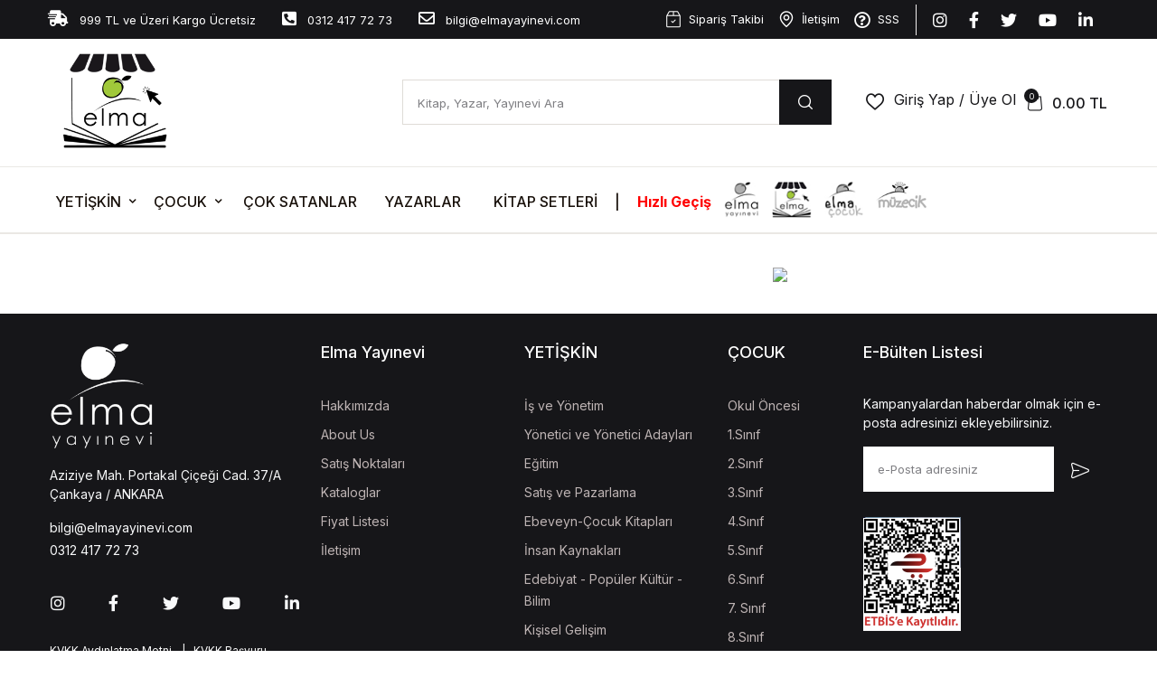

--- FILE ---
content_type: text/html; charset=UTF-8
request_url: https://shop.elmayayinevi.com/%EF%BF%BD%EF%BF%BDdil%20T%EF%BF%BD%EF%BF%BDrkmeno%EF%BF%BD%EF%BF%BDlu-fID1.html
body_size: 12574
content:
<!DOCTYPE html>
<html lang="tr-TR">
<head>
    <meta charset="utf-8">
    <meta name="viewport" content="width=device-width, initial-scale=1, shrink-to-fit=no">
	<title>İnternet Kitabevi  - Elma Yayınevi</title>
  <meta http-equiv="Content-Type" content="text/html; charset=utf-8" />
<meta name="keywords" content="FilitreDetay," />
<meta name="description" content="FilitreDetay | Elma Yayınevi, 1998 yılından bu yana daha eğitimli, daha çok okuyan ve üreten bir ülke için çalışıyoruz. İş-yönetim, bireysel gelişim ve  çocuk kitapları yayımlıyoruz." />
<meta http-equiv="x-dns-prefetch-control" content="on">
  <link rel="dns-prefetch" href="https://ajax.googleapis.com" /><meta name="robots" content="index, follow"/>
<meta name="Language" content="Turkish" />
<meta http-equiv="Content-Language" content="tr" />
<link rel="canonical" href="https://shop.elmayayinevi.com/%EF%BF%BD%EF%BF%BDdil%20T%EF%BF%BD%EF%BF%BDrkmeno%EF%BF%BD%EF%BF%BDlu-fID1.html"/>
<base href="https://shop.elmayayinevi.com/" />
<title>FilitreDetay</title>
<link rel="shortcut icon" type="image/png" href="images/shop.png"/>
<link rel="stylesheet" href="assets/css/all-css.php" />
<link rel="stylesheet" href="https://cdnjs.cloudflare.com/ajax/libs/limonte-sweetalert2/11.4.4/sweetalert2.min.css" integrity="sha512-y4S4cBeErz9ykN3iwUC4kmP/Ca+zd8n8FDzlVbq5Nr73gn1VBXZhpriQ7avR+8fQLpyq4izWm0b8s6q4Vedb9w==" crossorigin="anonymous" referrerpolicy="no-referrer" />
<link rel="stylesheet" href="https://cdnjs.cloudflare.com/ajax/libs/jquery-bar-rating/1.2.2/themes/css-stars.min.css" integrity="sha512-Epht+5WVzDSqn0LwlaQm6dpiVhajT713iLdBEr3NLbKYsiVB2RiN9kLlrR0orcvaKSbRoZ/qYYsmN1vk/pKSBg==" crossorigin="anonymous" referrerpolicy="no-referrer" />
<link rel="stylesheet" href="templates/elmayayinevi/style.css" />
<link rel="manifest" href="manifest.json"><script type="text/javascript" src="//ajax.googleapis.com/ajax/libs/jquery/2.2.4/jquery.min.js"></script>
<!-- Meta Pixel Code -->
<script>
!function(f,b,e,v,n,t,s)
{if(f.fbq)return;n=f.fbq=function(){n.callMethod?
n.callMethod.apply(n,arguments):n.queue.push(arguments)};
if(!f._fbq)f._fbq=n;n.push=n;n.loaded=!0;n.version='2.0';
n.queue=[];t=b.createElement(e);t.async=!0;
t.src=v;s=b.getElementsByTagName(e)[0];
s.parentNode.insertBefore(t,s)}(window, document,'script',
'https://connect.facebook.net/en_US/fbevents.js');
fbq('init', '232960636545098');
fbq('track', 'PageView');
</script>
<noscript><img height="1" width="1" style="display:none"
src="https://www.facebook.com/tr?id=232960636545098&ev=PageView&noscript=1"
/></noscript>
<!-- End Meta Pixel Code -->


<!-- Event snippet for Sepete ekleme conversion page -->
<script>
  gtag('event', 'conversion', {'send_to': 'AW-11312835725/lQcdCNHMjtgYEI3ZsJIq'});
</script>
<!-- Google tag (gtag.js) -->
<script async src="https://www.googletagmanager.com/gtag/js?id=G-TE3NECZHKZ">
</script>
<script>
  window.dataLayer = window.dataLayer || [];
  function gtag(){dataLayer.push(arguments);}
  gtag('js', new Date());

  gtag('config', 'G-TE3NECZHKZ');
</script>


<!-- Google tag (gtag.js) -->
<script async src="https://www.googletagmanager.com/gtag/js?id=G-C28669GXJN"></script>
<script>
  window.dataLayer = window.dataLayer || [];
  function gtag(){dataLayer.push(arguments);}
  gtag('js', new Date());

  gtag('config', 'G-C28669GXJN');
</script>

<script>
!function (w, d, t) {
  w.TiktokAnalyticsObject=t;var ttq=w[t]=w[t]||[];ttq.methods=["page","track","identify","instances","debug","on","off","once","ready","alias","group","enableCookie","disableCookie"],ttq.setAndDefer=function(t,e){t[e]=function(){t.push([e].concat(Array.prototype.slice.call(arguments,0)))}};for(var i=0;i<ttq.methods.length;i++)ttq.setAndDefer(ttq,ttq.methods[i]);ttq.instance=function(t){for(var e=ttq._i[t]||[],n=0;n<ttq.methods.length;n++)ttq.setAndDefer(e,ttq.methods[n]);return e},ttq.load=function(e,n){var i="https://analytics.tiktok.com/i18n/pixel/events.js";ttq._i=ttq._i||{},ttq._i[e]=[],ttq._i[e]._u=i,ttq._t=ttq._t||{},ttq._t[e]=+new Date,ttq._o=ttq._o||{},ttq._o[e]=n||{};var o=document.createElement("script");o.type="text/javascript",o.async=!0,o.src=i+"?sdkid="+e+"&lib="+t;var a=document.getElementsByTagName("script")[0];a.parentNode.insertBefore(o,a)};

  ttq.load('CN5N5A3C77U706OO2AAG');
  ttq.page();
}(window, document, 'ttq');
</script>

<script type="text/javascript">
    (function(c,l,a,r,i,t,y){
        c[a]=c[a]||function(){(c[a].q=c[a].q||[]).push(arguments)};
        t=l.createElement(r);t.async=1;t.src="https://www.clarity.ms/tag/"+i;
        y=l.getElementsByTagName(r)[0];y.parentNode.insertBefore(t,y);
    })(window, document, "clarity", "script", "n9oy0scle1");
</script>

<link rel="stylesheet" href="assets/css/sepet-hizli.min.css" /><script>var currentact = 'filitreDetay';</script>
    <script type="text/javascript" src="//ajax.googleapis.com/ajax/libs/jquery/3.6.0/jquery.min.js"></script>
    <script src="templates/elmayayinevi/assets/vendor/jquery-migrate/dist/jquery-migrate.min.js"></script>
    <script src="templates/elmayayinevi/assets/vendor/popper.js/dist/umd/popper.min.js"></script>
    <script src="templates/elmayayinevi/assets/vendor/bootstrap/bootstrap.min.js"></script>
    <!--<script type="text/javascript" src="js/all-js.php" type="text/javascript"></script>-->

    <link href="https://fonts.googleapis.com/css2?family=Inter:wght@400;500;700&amp;display=swap" rel="stylesheet">

	<link rel="stylesheet" href="templates/elmayayinevi/assets/vendor/font-awesome/css/fontawesome-all.min.css">
    <link rel="stylesheet" href="templates/elmayayinevi/assets/vendor/flaticon/font/flaticon.css">
    <link rel="stylesheet" href="templates/elmayayinevi/assets/vendor/animate.css/animate.css">
    <link rel="stylesheet"
          href="templates/elmayayinevi/assets/vendor/bootstrap-select/dist/css/bootstrap-select.min.css">
    <link rel="stylesheet" href="templates/elmayayinevi/assets/vendor/slick-carousel/slick/slick.css"/>
    <link rel="stylesheet"
          href="templates/elmayayinevi/assets/vendor/malihu-custom-scrollbar-plugin/jquery.mCustomScrollbar.css">
    <link rel="stylesheet" href="templates/elmayayinevi/assets/css/theme.css?v=11">
		<link href="templates/elmayayinevi/favicon.ico" rel="icon" type="image/x-icon"/>
 
<style>		
		.box-page-content .FilitreKategoriListe .FilitreKategori {width:30%;}
		.p10 {padding-top:26px;}
		.kirmizi {font-weight: bold;color:#ff0000}
		.border-bottom .pr-1, .px-1 {padding-right: 0.9rem !important;}
		.link-hover {
    /* filter: url(filters.svg#grayscale); Firefox 3.5+ */
      filter: gray; /* IE5+ */
      -webkit-filter: grayscale(1); /* Webkit Nightlies & Chrome Canary */
      -webkit-transition: all .8s ease-in-out;  
    }

    .link-hover:hover {
    filter: none;
      -webkit-filter: grayscale(0);
      -webkit-transform: scale(1.01);
    }
	
</style>
  <style>
	 @media (max-width: 1366px){
		 
		 .woocommerce-loop-product__thumbnail img {height: 263px;}
		 .dropdown-toggle .mr-4, .mx-4 {margin-right:0.6rem !important;}
		 
	 }
 </style>
  <style>
	 .page-header .container {
		 display:none;
	 }
 </style>
 </head>
<body class=" body-filitredetay">
<aside id="sidebarContent" class="u-sidebar u-sidebar__lg u-unfold--css-animation u-unfold--hidden"
       style="animation-duration: 500ms;" aria-labelledby="sidebarNavToggler">
    <div class="u-sidebar__scroller">
        <div class="u-sidebar__container">
            <div class="u-header-sidebar__footer-offset">

                <div class="d-flex align-items-center position-absolute top-0 right-0 z-index-2 mt-5 mr-md-6 mr-4">
                    <button type="button" class="close ml-auto" aria-controls="sidebarContent" aria-haspopup="true"
                            aria-expanded="false" data-unfold-event="click" data-unfold-hide-on-scroll="false"
                            data-unfold-target="#sidebarContent" data-unfold-type="css-animation"
                            data-unfold-animation-in="fadeInRight" data-unfold-animation-out="fadeOutRight"
                            data-unfold-duration="500">
                        <span aria-hidden="true">Kapat <i class="fa fa-times ml-2"></i></span>
                    </button>
                </div>


                <div class="js-scrollbar u-sidebar__body">
                    <div class="u-sidebar__content u-header-sidebar__content">


                                                <div id="login" data-target-group="idForm">

                              <header class="border-bottom px-4 px-md-6 py-4">
                                  <h2 class="font-size-3 mb-0 d-flex align-items-center">
                                      <i class="flaticon-user mr-3 font-size-5"></i>Giriş Yap</h2>
                              </header>

                              <div class="p-4 p-md-6">

                                  <div class="form-group mb-4">
                                      <div class="js-form-message js-focus-state">
                                          <label id="signinEmailLabel" class="form-label" for="signinEmail">e-Posta Adresi</label>
                                          <input type="email" class="form-control rounded-0 height-4 px-4"
                                                 name="username" id="signinEmail" placeholder="" aria-label=""
                                                 aria-describedby="signinEmailLabel" required>
                                      </div>
                                  </div>


                                  <div class="form-group mb-4">
                                      <div class="js-form-message js-focus-state">
                                          <label id="signinPasswordLabel" class="form-label"
                                                 for="signinPassword">Şifre</label>
                                          <input type="password" class="form-control rounded-0 height-4 px-4"
                                                 name="password" id="signinPassword" placeholder="" aria-label=""
                                                 aria-describedby="signinPasswordLabel" required>
                                      </div>
                                  </div>

                                  <div class="d-flex justify-content-between mb-5 align-items-center">

                                      <div class="js-form-message">
                                          <div class="custom-control custom-checkbox d-flex align-items-center text-muted">
                                              <input type="checkbox" class="custom-control-input" id="termsCheckbox"
                                                     name="termsCheckbox" required>
                                              <label class="custom-control-label" for="termsCheckbox">
                                                    <span class="font-size-2 text-secondary-gray-700">
                                                     Beni Hatırla
                                                   </span>
                                              </label>
                                          </div>
                                      </div>

                                      <a class="js-animation-link text-dark font-size-2 t-d-u link-muted font-weight-medium"
                                         href="javascript:;" data-target="#forgotPassword" data-link-group="idForm"
                                         data-animation-in="fadeIn">Şifremi Unuttum</a>
                                  </div>
                                  <div class="mb-4d75">
                                      <button type="submit" class="btn btn-block py-3 rounded-0 btn-dark"
                                              onclick="quickLogin($('#signinEmail').val(), $('#signinPassword').val());return false;">
                                          Giriş Yap
                                      </button>
                                  </div>
                                  <div class="mb-2">
                                      <a href="ac/register"
                                         class="btn btn-block py-3 rounded-0 btn-outline-dark font-weight-medium"
                                        data-animation-in="fadeIn">Hemen
                                          Üye ol</a>
                                  </div>
                              </div>
                          </div>
                          <div id="signup" style="display: none; opacity: 0;" data-target-group="idForm">
                              <header class="border-bottom px-4 px-md-6 py-4">
                                  <h2 class="font-size-3 mb-0 d-flex align-items-center">
                                      <i class="flaticon-resume mr-3 font-size-5"></i>
                                      Hemen Kaydol
                                  </h2>
                              </header>
                              <div class="p-4 p-md-6">

                                  <div class="form-group mb-4">
                                      <div class="js-form-message js-focus-state">
                                          <label id="signinEmailLabel1" class="form-label" for="signinEmail1">
                                              Email *
                                          </label>
                                          <input type="email" class="form-control rounded-0 height-4 px-4"
                                                 name="email" id="signinEmail1"
                                                 placeholder=""
                                                 aria-label=""
                                                 aria-describedby="signinEmailLabel1" required>
                                      </div>
                                  </div>


                                  <div class="form-group mb-4">
                                      <div class="js-form-message js-focus-state">
                                          <label id="signinPasswordLabel1" class="form-label" for="signinPassword1">
                                              Şifre *
                                          </label>
                                          <input type="password" class="form-control rounded-0 height-4 px-4"
                                                 name="password" id="signinPassword1" placeholder="" aria-label=""
                                                 aria-describedby="signinPasswordLabel1" required>
                                      </div>
                                  </div>


                                  <div class="form-group mb-4">
                                      <div class="js-form-message js-focus-state">
                                          <label id="signinPhoneLabel1" class="form-label" for="signinPhoneLabel1">
                                              Cep Tel *
                                          </label>
                                          <input type="text" class="form-control rounded-0 height-4 px-4"
                                                 name="phone" id="signinPhoneLabel1" placeholder="" aria-label=""
                                                 aria-describedby="signinPhoneLabel1" required>
                                      </div>
                                  </div>


                                  <div class="mb-3">
                                      <button type="submit" class="btn btn-block py-3 rounded-0 btn-dark"
                                              onclick="quickRegister($('#signinEmail1').val(),$('#signinPassword1').val(),$('#signinPhoneLabel1').val());return false;">
                                          Kaydol
                                      </button>
                                  </div>
                                  <div class="text-center mb-4">
                                      <span class="small text-muted">Hesabınız var mı?</span>
                                      <a class="js-animation-link small" href="javascript:;" data-target="#login"
                                         data-link-group="idForm" data-animation-in="fadeIn">Giriş yap
                                      </a>
                                  </div>
                              </div>
                          </div>
                          <div id="forgotPassword" style="display: none; opacity: 0;" data-target-group="idForm">

                              <header class="border-bottom px-4 px-md-6 py-4">
                                  <h2 class="font-size-3 mb-0 d-flex align-items-center">
                                      <i class="flaticon-question mr-3 font-size-5"></i>
                                      Şifremi Unuttum!
                                  </h2>
                              </header>

                              <div class="p-4 p-md-6">
                                  <form action="ac/sifre" method="POST">
                                      <div class="form-group mb-4">
                                          <div class="js-form-message js-focus-state">
                                              <label id="signinEmailLabel3" class="form-label" for="signinEmail3">
                                                  Email *</label>
                                              <input type="email" class="form-control rounded-0 height-4 px-4"
                                                     name="data_email" id="signinEmail3"
                                                     placeholder=""
                                                     aria-label=""
                                                     aria-describedby="signinEmailLabel3" required>
                                          </div>
                                      </div>
                                      <div class="mb-3">
                                          <button type="submit" class="btn btn-block py-3 rounded-0 btn-dark">
                                              Şifre İste
                                          </button>
                                      </div>
                                      <div class="text-center mb-4">
                                          <span class="small text-muted">Şifrenizi hatırlıyor musunuz?</span>
                                          <a class="js-animation-link small" href="javascript:;"
                                             data-target="#login"
                                             data-link-group="idForm" data-animation-in="fadeIn">Giriş yap
                                          </a>
                                      </div>
                                  </form>
                              </div>
                          </div>

                      

                    </div>

                </div>

            </div>
        </div>
    </div>
</aside>
<aside id="sidebarContent2" class="u-sidebar u-sidebar__md u-sidebar--left u-unfold--css-animation u-unfold--hidden"
       style="animation-duration: 500ms;" aria-labelledby="sidebarNavToggler2">
    <div class="u-sidebar__scroller js-scrollbar">
        <div class="u-sidebar__container">
            <div class="u-header-sidebar__footer-offset">

                <div class="u-sidebar__body">
                    <div class="u-sidebar__content u-header-sidebar__content">

                        <header class="border-bottom px-4 px-md-5 py-4 d-flex align-items-center justify-content-between">
                            <h2 class="font-size-3 mb-0">Hızlı Erişim</h2>

                            <div class="d-flex align-items-center">
                                <button type="button" class="close ml-auto" aria-controls="sidebarContent2"
                                        aria-haspopup="true" aria-expanded="false" data-unfold-event="click"
                                        data-unfold-hide-on-scroll="false" data-unfold-target="#sidebarContent2"
                                        data-unfold-type="css-animation" data-unfold-animation-in="fadeInLeft"
                                        data-unfold-animation-out="fadeOutLeft" data-unfold-duration="500">
                                    <span aria-hidden="true"><i class="fa fa-times ml-2"></i></span>
                                </button>
                            </div>

                        </header>

                        <div class="border-bottom">
                            <div class="zeynep pt-4">
                              <ul id='' class='' ><li class="menu-item-41 menu-level-0 has-submenu" >
                    <a   href="#" class=" " data-submenu="off-pages-41" > YETİŞKİN</a> </li><li class="menu-item-52 menu-level-0 has-submenu" >
                    <a   href="#" class=" " data-submenu="off-pages-52" > ÇOCUK</a> </li>  </ul>                             </div>
                        </div>
                        <div class="px-4 px-md-5 pt-5 pb-4 border-bottom">
                            <h2 class="font-size-3 mb-3">Elma Yayınevi</h2>

                                                          <ul class="list-group list-group-flush list-group-borderless">
                                 <li class="list-group-item px-0 py-2 border-0"><a class="font-size-2 link-black-100 widgets-hover transition-3d-hover text-dark" href="https://www.elmayayinevi.com/ac/makale/etkinlikler-duyurular">ETKİNLİKLER</a></li> <li class="list-group-item px-0 py-2 border-0"><a class="font-size-2 link-black-100 widgets-hover transition-3d-hover text-dark" href="page.php?act=fList&fID=1">YAZARLAR</a></li> <li class="list-group-item px-0 py-2 border-0"><a class="font-size-2 link-black-100 widgets-hover transition-3d-hover text-dark" href="page.php?act=fList&fID=1">YAZARLAR</a></li> <li class="list-group-item px-0 py-2 border-0"><a class="font-size-2 link-black-100 widgets-hover transition-3d-hover text-dark" href="yetiskin-kitaplari-kat17.html">YETİŞKİN KİTAPLARI</a></li> <li class="list-group-item px-0 py-2 border-0"><a class="font-size-2 link-black-100 widgets-hover transition-3d-hover text-dark" href="ic/hakkimizda">HAKKIMIZDA</a></li>                            </ul>
                              

                        </div>

                    </div>
                </div>

            </div>
        </div>
    </div>
</aside>
    <header id="site-header" class="site-header__v7 u-header">
        <div class="topbar d-none d-md-block bg-dark">
            <div class="container">
                <div class="topbar__nav d-lg-flex justify-content-between align-items-center font-size-2">
                    <ul class="topbar__nav--left nav ml-lg-n3 justify-content-center">
                        <li class="nav-item">
                            <a href="#" class="nav-link text-white">
	                            <i class="font-size-3 fas fa-shipping-fast mr-2"></i>
                                999 TL ve Üzeri Kargo Ücretsiz
                            </a>
                        </li>
                        <li class="nav-item">
                            <a href="tel:+903124177273" class="nav-link text-white">
	                            <i class="font-size-3 fas fa-phone-square-alt mr-2"></i>
                              0312 417 72 73                            </a>
                        </li>
                        <li class="nav-item">
                            <a href="mailto:bilgi@elmayayinevi.com" class="nav-link text-white">
	                            <i class="font-size-3 far fa-envelope mr-2"></i>
                              bilgi@elmayayinevi.com                            </a>
                        </li>
                    </ul>
                    <ul class="topbar__nav--right nav justify-content-center align-items-center">
                        <li class="nav-item">
                            <a href="/ac/siparistakip" class="nav-link p-2 link-black-100 d-flex align-items-center text-white">
                                <i class="glph-icon flaticon-sent mr-2 font-size-3"></i>
                                Sipariş Takibi
                            </a>
                        </li>
                        <li class="nav-item">
                            <a href="/ac/iletisim" class="nav-link p-2 link-black-100 d-flex align-items-center text-white">
                                <i class="glph-icon flaticon-pin mr-2 font-size-3"></i>
                                İletişim
                            </a>
                        </li>
                        <li class="nav-item">
                            <a href="/sss_sp.html" class="nav-link p-2 link-black-100 d-flex align-items-center text-white">
	                            <i class="far fa-question-circle mr-2 font-size-3"></i>
                                SSS
                            </a>
                        </li>
                        <li class="nav-item" style="border-left:1px solid #f0eded; padding-left:10px; margin-left:10px;">
                            <a href="https://www.instagram.com/elmayayinevi/" target="_blank" class="nav-link p-2 link-black-100 d-flex align-items-center text-white">
                                <i class="glph-icon fab fa-instagram mr-2 font-size-3"></i>

                            </a>
                        </li>
                        <li class="nav-item">
                            <a href="https://www.facebook.com/elma.yayinevi/" target="_blank" class="nav-link p-2 link-black-100 d-flex align-items-center text-white">
                                <i class="glph-icon fab fa-facebook-f mr-2 font-size-3"></i>

                            </a>
                        </li>
                        <li class="nav-item">
                            <a href="https://twitter.com/elmayayinevicom" target="_blank" class="nav-link p-2 link-black-100 d-flex align-items-center text-white">
                                <i class="glph-icon fab fa-twitter mr-2 font-size-3"></i>

                            </a>
                        </li>
                          <li class="nav-item">
                            <a href="https://www.youtube.com/channel/UCJa4A-96TMJjfd5mD4sQf8g" target="_blank" class="nav-link p-2 link-black-100 d-flex align-items-center text-white">
                                <i class="glph-icon fab fa-youtube mr-2 font-size-3"></i>

                            </a>
                        </li>
                         <li class="nav-item">
                            <a href="https://tr.linkedin.com/company/elma-yay-nevi" target="_blank" class="nav-link p-2 link-black-100 d-flex align-items-center text-white">
                                <i class="glph-icon fab fa-linkedin-in mr-2 font-size-3"></i>

                            </a>
                        </li>
                        
                       
                                
                    </ul>
                </div>
            </div>
        </div>
        <div class="masthead">
            <div class="bg-white border-bottom">
                <div class="container pt-3 pb-2 pt-lg-2 pb-lg-2">
                    <div class="d-flex align-items-center position-relative flex-wrap">
                        <div class="site-branding pr-md-11 mx-auto mx-md-0 col-6 col-sm-4">
	                        
                            <a href="/" class="d-block mb-1">
                                                                
                                   <img src="templates/elmayayinevi/assets/img/shoplogo.png" alt="" width="115">
                                   
                                                          </a>
                        </div>
                        <div class="site-search ml-xl-0 ml-md-auto w-r-100 flex-grow-1 mr-md-5 py-2 py-md-0">
                            <form class="form-inline my-2 my-xl-0" method="GET" action="page.php">
                                <div class="input-group w-100">
                                    <input type="hidden" name="act" value="arama">
                                    <input type="text" class="form-control border-right-0 px-3"
                                           placeholder="Kitap, Yazar, Yayınevi Ara"
                                           aria-label="Kitap, Yazar, Yayınevi Ara" name="str" id="detailSearchKey">
                                    <div class="input-group-append border-left">
                                        <button class="btn btn-dark px-3 rounded-0 py-2" type="submit">
                                            <i class="mx-1 glph-icon flaticon-loupe "></i>
                                        </button>
                                    </div>
                                </div>
                            </form>
                        </div>
                        <ul class="nav align-self-center d-none d-md-flex">
                            <li class="nav-item">
                                <a href="ac/alarmList" class="nav-link text-dark">
                                    <i class="glph-icon flaticon-heart font-size-4"></i>
                                </a>
                            </li>
                            <li class="nav-item">

                                <a id="sidebarNavToggler" href="javascript:;" role="button" class="nav-link text-dark"
                                   aria-controls="sidebarContent" aria-haspopup="true" aria-expanded="false"
                                   data-unfold-event="click" data-unfold-hide-on-scroll="false"
                                   data-unfold-target="#sidebarContent" data-unfold-type="css-animation"
                                   data-unfold-overlay='{
                                        "className": "u-sidebar-bg-overlay",
                                        "background": "rgba(0, 0, 0, .7)",
                                        "animationSpeed": 500
                                    }' data-unfold-animation-in="fadeInRight" data-unfold-animation-out="fadeOutRight"
                                   data-unfold-duration="500">
	                                  
	                                   	                                    Giriş Yap / Üye Ol
	                                                                   </a>

                            </li>
                            
                                                            
                            <li class="nav-item">

                                <a id="sidebarNavToggler1" href="ac/sepet"
                                   class="nav-link pr-0 text-dark position-relative imgSepetGoster">
                                <span class="ml-1 position-absolute bg-dark width-16 height-16 rounded-circle d-flex align-items-center justify-content-center text-white font-size-n9 left-0"
                                      id="toplamUrun">0</span>
                                    <i class="glph-icon flaticon-icon-126515 font-size-4"></i>
                                    <span class="d-none d-xl-inline h6 mb-0 ml-1"><span
                                                id="toplamFiyat">0.00 </span>TL </span>
                                </a>

                            </li>
                        </ul>
                    </div>
                </div>
            </div>
            <div class="border-bottom py-3 py-md-0">
                <div class="container">
                    <div class="position-relative">
                        <div class="offcanvas-toggler align-self-center mr-md-8 d-flex d-md-block">
                            <a id="sidebarNavToggler2" href="javascript:;" role="button" class="cat-menu text-dark" style="display:none;"
                               aria-controls="sidebarContent2" aria-haspopup="true" aria-expanded="false"
                               data-unfold-event="click" data-unfold-hide-on-scroll="false"
                               data-unfold-target="#sidebarContent2" data-unfold-type="css-animation"
                               data-unfold-overlay='{
                                "className": "u-sidebar-bg-overlay",
                                "background": "rgba(0, 0, 0, .7)",
                                "animationSpeed": 100
                            }' data-unfold-animation-in="fadeInLeft" data-unfold-animation-out="fadeOutLeft"
                               data-unfold-duration="100">
                                <svg width="20px" height="18px">
                                    <path fill-rule="evenodd" fill="rgb(0, 0, 0)"
                                          d="M-0.000,-0.000 L20.000,-0.000 L20.000,2.000 L-0.000,2.000 L-0.000,-0.000 Z"/>
                                    <path fill-rule="evenodd" fill="rgb(0, 0, 0)"
                                          d="M-0.000,8.000 L15.000,8.000 L15.000,10.000 L-0.000,10.000 L-0.000,8.000 Z"/>
                                    <path fill-rule="evenodd" fill="rgb(0, 0, 0)"
                                          d="M-0.000,16.000 L20.000,16.000 L20.000,18.000 L-0.000,18.000 L-0.000,16.000 Z"/>
                                </svg>
                                <span class="ml-3 font-weight-bold text-uppercase">Kategoriler</span>
                            </a>
                            <ul class="nav d-md-none ml-auto">
                                <li class="nav-item">

                                    <a id="sidebarNavToggler9" href="javascript:;" role="button"
                                       class="px-2 nav-link h-primary" aria-controls="sidebarContent9"
                                       aria-haspopup="true"
                                       aria-expanded="false" data-unfold-event="click"
                                       data-unfold-hide-on-scroll="false"
                                       data-unfold-target="#sidebarContent9" data-unfold-type="css-animation"
                                       data-unfold-overlay='{
                                            "className": "u-sidebar-bg-overlay",
                                            "background": "rgba(0, 0, 0, .7)",
                                            "animationSpeed": 500
                                        }' data-unfold-animation-in="fadeInRight"
                                       data-unfold-animation-out="fadeOutRight" data-unfold-duration="500">
                                        <i class="glph-icon flaticon-user"></i>
                                    </a>

                                </li>
                            </ul>
                        </div>


                        <div class="site-navigation mr-auto d-none d-xl-block">
	                        
	                        
                            <ul id='' class='nav' ><li class="menu-item-41 menu-level-0 nav-item dropdown" >
                    <a   href="yetiskin" class="dropdown-toggle p10 mx-4 nav-link link-black-500 d-flex align-items-center buyuk " aria-haspopup="true" aria-expanded="false" data-unfold-event="hover" data-unfold-target="#shopDropdownMenu-41" data-unfold-type="css-animation" data-unfold-duration="200" data-unfold-delay="50" data-unfold-hide-on-scroll="true" data-unfold-animation-in="slideInUp" data-unfold-animation-out="fadeOut" > YETİŞKİN</a><ul id='shopDropdownMenu-41' class='dropdown-unfold dropdown-menu font-size-2 rounded-0 border-gray-900' aria-labelledby="homeDropdownInvoker"><li class="menu-item-42 menu-level-0 nav-item" >
                    <a   href="is-ve-yonetim" class="dropdown-item link-black-100 "  > İş ve Yönetim</a> </li><li class="menu-item-43 menu-level-0 nav-item" >
                    <a   href="yonetici-ve-yonetici-adaylari" class="dropdown-item link-black-100 "  > Yönetici ve Yönetici Adayları</a> </li><li class="menu-item-44 menu-level-0 nav-item" >
                    <a   href="egitim" class="dropdown-item link-black-100 "  > Eğitim</a> </li><li class="menu-item-45 menu-level-0 nav-item" >
                    <a   href="satis-ve-pazarlama" class="dropdown-item link-black-100 "  > Satış ve Pazarlama</a> </li><li class="menu-item-46 menu-level-0 nav-item" >
                    <a   href="ebeveyn-cocuk-kitaplari" class="dropdown-item link-black-100 "  > Ebeveyn-Çocuk Kitapları</a> </li><li class="menu-item-47 menu-level-0 nav-item" >
                    <a   href="insan-kaynaklari" class="dropdown-item link-black-100 "  > İnsan Kaynakları</a> </li><li class="menu-item-48 menu-level-0 nav-item" >
                    <a   href="edebiyat-populer-kultur-bilim" class="dropdown-item link-black-100 "  > Edebiyat - Popüler Kültür - Bilim</a> </li><li class="menu-item-63 menu-level-0 nav-item" >
                    <a   href="kisisel-gelisim" class="dropdown-item link-black-100 "  > Kişisel Gelişim</a> </li><li class="menu-item-50 menu-level-0 nav-item" >
                    <a   href="ani-ve-arastirma" class="dropdown-item link-black-100 "  > Anı ve Araştırma</a> </li><li class="menu-item-51 menu-level-0 nav-item" >
                    <a   href="kitap-setleri-1" class="dropdown-item link-black-100 "  > Kitap Setleri</a> </li>  </ul>  </li><li class="menu-item-52 menu-level-0 nav-item dropdown" >
                    <a   href="cocuk" class="dropdown-toggle p10 mx-4 nav-link link-black-500 d-flex align-items-center buyuk " aria-haspopup="true" aria-expanded="false" data-unfold-event="hover" data-unfold-target="#shopDropdownMenu-52" data-unfold-type="css-animation" data-unfold-duration="200" data-unfold-delay="50" data-unfold-hide-on-scroll="true" data-unfold-animation-in="slideInUp" data-unfold-animation-out="fadeOut" > ÇOCUK</a><ul id='shopDropdownMenu-52' class='dropdown-unfold dropdown-menu font-size-2 rounded-0 border-gray-900' aria-labelledby="homeDropdownInvoker"><li class="menu-item-53 menu-level-0 nav-item" >
                    <a   href="okul-oncesi" class="dropdown-item link-black-100 "  > Okul Öncesi</a> </li><li class="menu-item-55 menu-level-0 nav-item" >
                    <a   href="1-sinif" class="dropdown-item link-black-100 "  > 1.Sınıf</a> </li><li class="menu-item-57 menu-level-0 nav-item" >
                    <a   href="2-sinif" class="dropdown-item link-black-100 "  > 2.Sınıf</a> </li><li class="menu-item-59 menu-level-0 nav-item" >
                    <a   href="3-sinif" class="dropdown-item link-black-100 "  > 3.Sınıf</a> </li><li class="menu-item-61 menu-level-0 nav-item" >
                    <a   href="4-sinif" class="dropdown-item link-black-100 "  > 4.Sınıf</a> </li><li class="menu-item-54 menu-level-0 nav-item" >
                    <a   href="5-sinif" class="dropdown-item link-black-100 "  > 5.Sınıf</a> </li><li class="menu-item-56 menu-level-0 nav-item" >
                    <a   href="6-sinif" class="dropdown-item link-black-100 "  > 6.Sınıf</a> </li><li class="menu-item-58 menu-level-0 nav-item" >
                    <a   href="7-sinif" class="dropdown-item link-black-100 "  > 7. Sınıf</a> </li><li class="menu-item-60 menu-level-0 nav-item" >
                    <a   href="8-sinif" class="dropdown-item link-black-100 "  > 8.Sınıf</a> </li><li class="menu-item-62 menu-level-0 nav-item" >
                    <a   href="kitap-setleri-2" class="dropdown-item link-black-100 "  > Kitap Setleri</a> </li>  </ul>  </li><li class="menu-item-11022020111 menu-level-0 nav-item" >
                    <a   href="ac/cokSatanlar" class="p10 nav-link link-black-500 mx-2 px-1 text-uppercase d-flex align-items-center "  > Çok Satanlar</a> </li><li class="menu-item-110220202 menu-level-0 nav-item" >
                    <a   href="page.php?act=fList&fID=1" class="nav-link link-black-500 mx-2 px-1 p10  text-uppercase d-flex align-items-center "  > Yazarlar</a> </li><li class="menu-item-1102202025 menu-level-0 nav-item" >
                    <a   href="kitap-setleri" class="nav-link link-black-500 mx-2 p10 sagcizgi text-uppercase d-flex align-items-center "  > Kitap Setleri</a> </li><li class="menu-item-1102202028 menu-level-0 nav-item" >
                    <a   href="#" class="nav-link link-black-500 p10  text-uppercase d-flex align-items-center "  > |</a> </li><li class="menu-item-1102202027 menu-level-0 nav-item" >
                    <a   href="#" class="nav-link link-black-500 mx-2 p10  d-flex align-items-center kirmizi "  > Hızlı Geçiş</a> </li><li class="menu-item-1102202029 menu-level-0 nav-item" >
                    <a target=_blank  data-toggle=tooltip data-placement=top title='Elma Yayınevi' href="https://www.elmayayinevi.com" class="nav-link link-black-500 px-1 py-3  text-uppercase d-flex align-items-center "  > <img src=https://www.elmayayinevi.com/templates/elmayayinevi/assets/img/header-elma.jpg style=height:40px; class=link-hover></a> </li><li class="menu-item-1102202030 menu-level-0 nav-item" >
                    <a   data-toggle=tooltip data-placement=top title='İnternet Kitabevi' href="https://shop.elmayayinevi.com" class="nav-link link-black-500 px-1 py-3  text-uppercase d-flex align-items-center "  > <img src=https://www.elmayayinevi.com/templates/elmayayinevi/assets/img/header-shop.jpg style=height:40px></a> </li><li class="menu-item-1102202031 menu-level-0 nav-item" >
                    <a target=_blank  data-toggle=tooltip data-placement=top title='Elma Çocuk' href="https://elmacocuk.elmayayinevi.com" class="nav-link link-black-500 px-1 py-3  text-uppercase d-flex align-items-center "  > <img src=https://www.elmayayinevi.com/templates/elmayayinevi/assets/img/header-cocuk.jpg style=height:40px; class=link-hover></a> </li><li class="menu-item-1102202032 menu-level-0 nav-item" >
                    <a target=_blank  data-toggle=tooltip data-placement=top title='Müzecik' href="https://muzecik.elmayayinevi.com" class="nav-link link-black-500 px-1 py-3  text-uppercase d-flex align-items-center "  > <img src=https://www.elmayayinevi.com/templates/elmayayinevi/assets/img/header-muzecik.jpg style=height:30px; class=link-hover></a> </li>  </ul>                             



                            
                                                   </div>

                    </div>
                </div>
            </div>
        </div>
    </header>
          <div class="section-filitredetay-box">
                    
          
          
                        <div class="page-header border-bottom mb-8">
                  <div class="container">
                      <div class="d-md-flex justify-content-between align-items-center py-4">
                        FilitreDetay                          <nav class="woocommerce-breadcrumb font-size-2">
                              <a href="/" class="h-primary">Anasayfa</a>
                              <span class="breadcrumb-separator mx-1"><i class="fa fa-angle-right"></i></span>
                              <a href="ac/filitreDetay">FilitreDetay</a>
                          </nav>
                      </div>
                  </div>
              </div>
              <div class="site-content space-bottom-3" id="content">
                  <div class="container">
                      <div class="row">
                          <div class="col-sm-12">
                            <div class="box-page page-filitreDetay ">
    <div class="box-page-content">
        <div class="row"><div class="col-sm-8"></div><div class="col-sm-4"><img src="https://www.elmayayinevi.com/images/filitre/"></div></div>
    </div>
</div>                           </div>
                      </div>
                  </div>
              </div>
                                                </div>
      <footer class="site-footer_v6">
        <div class="space-1 bg-dark">
            <div class="container">
                <div class="row">

                    <div class="col-lg-3 mb-4 mb-lg-0">
                        <div class="pb-md-6">
                            <a href="/" class="d-inline-block mb-5">
                                                                                              <img src="templates/elmayayinevi/assets/img/footer-logo.png" alt="" width="115px">
                                                                    
                                                                     
                                                          </a>
                            <address class="font-size-2 mb-5">
                    <span class="mb-2 font-weight-normal text-light">
                    Aziziye Mah. Portakal Çiçeği Cad. 37/A Çankaya / ANKARA                    </span>
                            </address>
                            <div class="mb-4">
                                <a href="mailto:bilgi@elmayayinevi.com"
                                   class="font-size-2 d-block h-primary mb-1 text-light">bilgi@elmayayinevi.com</a>
                                <span class="font-size-2 d-block h-primary text-light">0312 417 72 73</span>
                            </div>
                            <ul class="list-unstyled mb-0 d-flex">
	                            
	                            <li class="btn pl-0">
                            <a href="https://www.instagram.com/elmayayinevi/" target="_blank" class="h-primary text-light">
                                <i class="glph-icon fab fa-instagram mr-2 font-size-3"></i>

                            </a>
                        </li>
                        <li class="btn">
                            <a href="https://www.facebook.com/elma.yayinevi/" target="_blank" class="h-primary text-light">
                                <i class="glph-icon fab fa-facebook-f mr-2 font-size-3"></i>

                            </a>
                        </li>
                        <li class="btn">
                            <a href="https://twitter.com/elmayayinevicom" target="_blank" class="h-primary text-light">
                                <i class="glph-icon fab fa-twitter mr-2 font-size-3"></i>

                            </a>
                        </li>
                         <li class="btn">
                            <a href="https://www.youtube.com/channel/UCJa4A-96TMJjfd5mD4sQf8g" target="_blank" class="h-primary text-light">
                                <i class="glph-icon fab fa-youtube mr-2 font-size-3"></i>

                            </a>
                        </li>
                        
                         <li class="btn">
                            <a href="https://tr.linkedin.com/company/elma-yay-nevi" target="_blank" class="h-primary text-light">
                                <i class="glph-icon fab fa-linkedin-in mr-2 font-size-3"></i>

                            </a>
                        </li>

                             </ul>
                             <style>
	                          .page-onay > .box-page-title {display:none;}
	                             </style>
                                                         <a class="viewStnSAK" href="page.php?act=onay&amp;tp=kvkk" style="font-size:12px; color:#fff;">KVKK Aydınlatma Metni</a>
                                                         <a target="_blank" href="https://www.elmayayinevi.com/kvkkbasvuru.pdf" style="font-size:12px; color:#fff;">&nbsp;&nbsp;|&nbsp;&nbsp;&nbsp;KVKK Başvuru Formu</a>

                        </div>
                    </div>
                    <div class="col-lg-9 mb-8">
                        <div class="row">

                            <div class="col-md-3 col-lg-3">
                                <div class="mb-5 mb-lg-0">
                                    <h4 class="font-size-3 font-weight-medium mb-2 mb-xl-5 pb-xl-1 text-white">Elma
                                        Yayınevi</h4>
                                    <ul class="list-unstyled mb-0">
                                      <!-- <li class="pb-2"><a class="font-size-2 link-black-100 widgets-hover transition-3d-hover text-light" href="https://www.elmayayinevi.com/ac/makale/etkinlikler-duyurular">ETKİNLİKLER</a></li> <li class="pb-2"><a class="font-size-2 link-black-100 widgets-hover transition-3d-hover text-light" href="page.php?act=fList&fID=1">YAZARLAR</a></li> <li class="pb-2"><a class="font-size-2 link-black-100 widgets-hover transition-3d-hover text-light" href="page.php?act=fList&fID=1">YAZARLAR</a></li> <li class="pb-2"><a class="font-size-2 link-black-100 widgets-hover transition-3d-hover text-light" href="yetiskin-kitaplari-kat17.html">YETİŞKİN KİTAPLARI</a></li> <li class="pb-2"><a class="font-size-2 link-black-100 widgets-hover transition-3d-hover text-light" href="ic/hakkimizda">HAKKIMIZDA</a></li>-->
<li class="pb-2"><a class="font-size-2 link-black-100 widgets-hover transition-3d-hover text-gray-400" href="ic/hakkimizda">Hakkımızda</a></li>
<li class="pb-2"><a class="font-size-2 link-black-100 widgets-hover transition-3d-hover text-gray-400" href="ic/about-us">About Us</a></li>
<li class="pb-2"><a class="font-size-2 link-black-100 widgets-hover transition-3d-hover text-gray-400" href="ic/satis-noktalarimiz">Satış Noktaları</a></li>
<li class="pb-2"><a class="font-size-2 link-black-100 widgets-hover transition-3d-hover text-gray-400" href="https://www.elmayayinevi.com/ic/kataloglar">Kataloglar</a></li>
<li class="pb-2"><a class="font-size-2 link-black-100 widgets-hover transition-3d-hover text-gray-400" href="https://www.elmayayinevi.com/GuncelFiyatListesi2026.xlsx" target="_blank">Fiyat Listesi</a></li>
<li class="pb-2"><a class="font-size-2 link-black-100 widgets-hover transition-3d-hover text-gray-400" href="ac/iletisim">İletişim</a></li>

                                    </ul>
                                </div>
                            </div>
                            <div class="col-md-3 col-lg-3">
                                <div class="mb-5 mb-lg-0">
                                    <h4 class="font-size-3 font-weight-medium mb-2 mb-xl-5 pb-xl-1 text-white">
                                        YETİŞKİN</h4>
                                    <ul class="list-unstyled mb-0">
                                       <!-- <li class="pb-2"><a class="font-size-2 link-black-100 widgets-hover transition-3d-hover text-light" href="iletisim_sp.html">İletişim</a></li> <li class="pb-2"><a class="font-size-2 link-black-100 widgets-hover transition-3d-hover text-light" href="ic/aday-eser-basvurulari">Aday Eser Başvuruları</a></li> <li class="pb-2"><a class="font-size-2 link-black-100 widgets-hover transition-3d-hover text-light" href="https://www.elmayayinevi.com/GuncelFiyatListesi2023.xlsx">Fiyat Listemiz (Excel)</a></li> <li class="pb-2"><a class="font-size-2 link-black-100 widgets-hover transition-3d-hover text-light" href="ic/hakkimizda">Hakkımızda</a></li>-->
                                       <li class="pb-2"><a href="is-ve-yonetim" class="font-size-2 link-black-100 widgets-hover transition-3d-hover text-gray-400">İş ve Yönetim</a></li><li class="pb-2"><a href="yonetici-ve-yonetici-adaylari" class="font-size-2 link-black-100 widgets-hover transition-3d-hover text-gray-400">Yönetici ve Yönetici Adayları</a></li><li class="pb-2"><a href="egitim" class="font-size-2 link-black-100 widgets-hover transition-3d-hover text-gray-400">Eğitim</a></li><li class="pb-2"><a href="satis-ve-pazarlama" class="font-size-2 link-black-100 widgets-hover transition-3d-hover text-gray-400">Satış ve Pazarlama</a></li><li class="pb-2"><a href="ebeveyn-cocuk-kitaplari" class="font-size-2 link-black-100 widgets-hover transition-3d-hover text-gray-400">Ebeveyn-Çocuk Kitapları</a></li><li class="pb-2"><a href="insan-kaynaklari" class="font-size-2 link-black-100 widgets-hover transition-3d-hover text-gray-400">İnsan Kaynakları</a></li><li class="pb-2"><a href="edebiyat-populer-kultur-bilim" class="font-size-2 link-black-100 widgets-hover transition-3d-hover text-gray-400">Edebiyat - Popüler Kültür - Bilim</a></li><li class="pb-2"><a href="kisisel-gelisim" class="font-size-2 link-black-100 widgets-hover transition-3d-hover text-gray-400">Kişisel Gelişim</a></li><li class="pb-2"><a href="ani-ve-arastirma" class="font-size-2 link-black-100 widgets-hover transition-3d-hover text-gray-400">Anı ve Araştırma</a></li><li class="pb-2"><a href="kitap-setleri-1" class="font-size-2 link-black-100 widgets-hover transition-3d-hover text-gray-400">Kitap Setleri</a></li> 
                                     </ul>
                                </div>
                            </div>
                            <div class="col-md-3 col-lg-2">
                                <div class="mb-5 mb-lg-0">
                                    <h4 class="font-size-3 font-weight-medium mb-2 mb-xl-5 pb-xl-1 text-white">
                                        ÇOCUK</h4>
                                    <ul class="list-unstyled mb-0">
                                      <!-- <li class="pb-2"><a class="font-size-2 link-black-100 widgets-hover transition-3d-hover text-light" href="iletisim_sp.html">İletişim</a></li> <li class="pb-2"><a class="font-size-2 link-black-100 widgets-hover transition-3d-hover text-light" href="ic/aday-eser-basvurulari">Aday Eser Başvuruları</a></li> <li class="pb-2"><a class="font-size-2 link-black-100 widgets-hover transition-3d-hover text-light" href="https://www.elmayayinevi.com/GuncelFiyatListesi2023.xlsx">Fiyat Listemiz (Excel)</a></li> <li class="pb-2"><a class="font-size-2 link-black-100 widgets-hover transition-3d-hover text-light" href="ic/hakkimizda">Hakkımızda</a></li>-->
									  <li class="pb-2"><a href="okul-oncesi" class="font-size-2 link-black-100 widgets-hover transition-3d-hover text-gray-400">Okul Öncesi</a></li><li class="pb-2"><a href="1-sinif" class="font-size-2 link-black-100 widgets-hover transition-3d-hover text-gray-400">1.Sınıf</a></li><li class="pb-2"><a href="2-sinif" class="font-size-2 link-black-100 widgets-hover transition-3d-hover text-gray-400">2.Sınıf</a></li><li class="pb-2"><a href="3-sinif" class="font-size-2 link-black-100 widgets-hover transition-3d-hover text-gray-400">3.Sınıf</a></li><li class="pb-2"><a href="4-sinif" class="font-size-2 link-black-100 widgets-hover transition-3d-hover text-gray-400">4.Sınıf</a></li><li class="pb-2"><a href="5-sinif" class="font-size-2 link-black-100 widgets-hover transition-3d-hover text-gray-400">5.Sınıf</a></li><li class="pb-2"><a href="6-sinif" class="font-size-2 link-black-100 widgets-hover transition-3d-hover text-gray-400">6.Sınıf</a></li><li class="pb-2"><a href="7-sinif" class="font-size-2 link-black-100 widgets-hover transition-3d-hover text-gray-400">7. Sınıf</a></li><li class="pb-2"><a href="8-sinif" class="font-size-2 link-black-100 widgets-hover transition-3d-hover text-gray-400">8.Sınıf</a></li><li class="pb-2"><a href="kitap-setleri-2" class="font-size-2 link-black-100 widgets-hover transition-3d-hover text-gray-400">Kitap Setleri</a></li>									  </ul>
                                </div>
                            </div>
                            <div class="col-lg-4">

                                <div class="pb-6">
                                    <div class="mb-5">
                                        <h5 class="font-size-3 font-weight-medium mb-2 mb-xl-5 pb-xl-1 text-white">
                                            E-Bülten Listesi
                                        </h5>
                                        <p class="font-size-2 text-light">
                                            Kampanyalardan haberdar olmak için e-posta adresinizi ekleyebilirsiniz.
                                        </p>
                                    </div>
                                    <form class="js-validate js-form-message" novalidate="novalidate"
                                          onsubmit="ebultenSubmit('ebulten');return false;">
                                        <div class="input-group">

                                            <input type="email"
                                                   class="form-control font-size-2  border-0 bg-white-220"
                                                   name="email" id="ebulten" placeholder="e-Posta adresiniz"
                                                   aria-label="e-Posta adresiniz" aria-describedby="subscribeButton"
                                                   required=""
                                                   data-msg="e-Posta adresiniz">
                                            <div class="input-group-append">
                                                <button type="submit"
                                                        class="btn bg-8acd25 text-white px-3 font-size-4 border-0"
                                                        id="subscribeButton">
                                                    <span class="flaticon-send mx-1"></span>
                                                </button>
                                            </div>
                                        </div>
                                    </form>
                                    
                                                                          <br /><a href="https://www.eticaret.gov.tr/siteprofil/59A37E5716E94EC381DF1037AC5A91EC/wwwelmayayinevicom" target="_blank"><img src="https://www.elmayayinevi.com/etbis.png" class="img-responsive"></a>


                                </div>
                            </div>
                        </div>
                    </div>
                </div>
                <div class="text-center colorb">Bu site <a href="https://www.eticaretofisi.com.tr" target="_blank" title="eticaret ofisi e-ticaret ofisi" class="colorb"><strong>e-ticaretofisi<sup>®</sup></strong></a> Yeni Nesil <a href="https://www.eticaretofisi.com.tr" target="_blank" title="E-ticaret" class="colorb"><strong>E-Ticaret</strong></a> yazılımı ile hazırlanmıştır.</div>
            </div>
        </div>
    </footer>


</body>

<script src="templates/elmayayinevi/assets/vendor/bootstrap-select/dist/js/bootstrap-select.min.js"></script>
<script src="templates/elmayayinevi/assets/vendor/multilevel-sliding-mobile-menu/dist/jquery.zeynep.js"></script>
<script src="templates/elmayayinevi/assets/vendor/malihu-custom-scrollbar-plugin/jquery.mCustomScrollbar.concat.min.js"></script>
<script src="templates/elmayayinevi/assets/vendor/slick-carousel/slick/slick.min.js"></script>

<script src="templates/elmayayinevi/assets/js/hs.core.js"></script>
<script src="templates/elmayayinevi/assets/js/components/hs.unfold.js"></script>
<script src="templates/elmayayinevi/assets/js/components/hs.malihu-scrollbar.js"></script>
<script src="templates/elmayayinevi/assets/js/components/hs.header.js"></script>
<script src="templates/elmayayinevi/assets/js/components/hs.slick-carousel.js"></script>
<script src="templates/elmayayinevi/assets/js/components/hs.show-animation.js"></script>
<script src="templates/elmayayinevi/assets/js/components/hs.scroll-nav.js"></script>
<script src="templates/elmayayinevi/assets/js/components/hs.selectpicker.js"></script>
<script>
    (function ($) {
        "use strict";

        $(function () {
            $(".close").click(function () {

                $(".u-sidebar-bg-overlay").remove();
            });

            console.log($('.js-scroll-nav').text());
            // initialization of unfold component
            $.HSCore.components.HSUnfold.init($('[data-unfold-target]'));

            // initialization of malihu scrollbar
            $.HSCore.components.HSMalihuScrollBar.init($('.js-scrollbar'));

            // initialization of header
            $.HSCore.components.HSHeader.init($('#header'));

            // initialization of slick carousel
            $.HSCore.components.HSSlickCarousel.init('.js-slick-carousel');

            // initialization of show animations
            $.HSCore.components.HSShowAnimation.init('.js-animation-link');

            $.HSCore.components.HSScrollNav.init($('.js-scroll-nav'), {
                duration: 700
            });

            // init zeynepjs
            var zeynep = $('.zeynep').zeynep({
                onClosed: function () {
                    // enable main wrapper element clicks on any its children element
                    $("body main").attr("style", "");

                    console.log('the side menu is closed.');
                },
                onOpened: function () {
                    // disable main wrapper element clicks on any its children element
                    $("body main").attr("style", "pointer-events: none;");

                    console.log('the side menu is opened.');
                }
            });

            // handle zeynep overlay click
            $(".zeynep-overlay").click(function () {
                zeynep.close();
            });

            // open side menu if the button is clicked
            $(".cat-menu").click(function () {
                if ($("html").hasClass("zeynep-opened")) {
                    zeynep.close();
                } else {
                    zeynep.open();
                }
            });

        });
    })($);
    
    $(function () {
  $('[data-toggle="tooltip"]').tooltip()
})

</script>

<script>
    $(function(){
      // bind change event to select
      $('#billing_country').on('change', function () {
          var url = $(this).val(); // get selected value
          if (url) { // require a URL
              window.location = url; // redirect
          }
          return false;
      });
    });
</script>

<script>
	$('.selectpicker').selectpicker({
    dropupAuto: false
});
</script>
							    			
							    			
<div class="drawer js-drawer drawer-content-wrapper" id="drawer-1">
		<div class="drawer-content drawer__content">
			<div class=" drawer__body js-drawer__body flex flex-col w-full h-full justify-between items-middle bg-white rounded">
				<div class="w-full flex justify-between items-center relative px-5 py-4 border-b border-gray-100">
					<h2 class="font-semibold font-serif text-lg m-0 text-heading flex items-center"><span class="text-xl mr-2 mb-1"><svg stroke="currentColor" fill="currentColor" stroke-width="0" viewBox="0 0 512 512" height="1em" width="1em" xmlns="http://www.w3.org/2000/svg">
								<path fill="none" stroke-linecap="round" stroke-linejoin="round" stroke-width="32" d="M320 264l-89.6 112-38.4-44.88"></path>
								<path fill="none" stroke-linecap="round" stroke-linejoin="round" stroke-width="32" d="M80 176a16 16 0 00-16 16v216c0 30.24 25.76 56 56 56h272c30.24 0 56-24.51 56-54.75V192a16 16 0 00-16-16zm80 0v-32a96 96 0 0196-96h0a96 96 0 0196 96v32"></path>
							</svg></span>Alışveriş Sepetim</h2><button class="js-drawer__close inline-flex text-base items-center justify-center text-gray-500 p-2 focus:outline-none transition-opacity hover:text-red-400"><svg stroke="currentColor" fill="currentColor" stroke-width="0" viewBox="0 0 512 512" height="1em" width="1em" xmlns="http://www.w3.org/2000/svg">
							<path d="M289.94 256l95-95A24 24 0 00351 127l-95 95-95-95a24 24 0 00-34 34l95 95-95 95a24 24 0 1034 34l95-95 95 95a24 24 0 0034-34z"></path>
						</svg><span class="font-sens text-sm text-gray-500 hover:text-red-400 ml-1 js-drawer__close">Kapat</span></button>
				</div>
				<div class="overflow-y-scroll flex-grow scrollbar-hide w-full max-h-full" id="sepet-hizli-urunler"></div>


				<div class="mx-5 my-3 hizli-sepet-footer">
				<ul id="sepet-sub-info"></ul>
				<div class="border-t mb-4"></div>
			
						<div class="pointer" onclick="window.location.href='ac/sepet';"><button class="w-full py-2 px-3 rounded-lg bg-emerald-500 flex items-center justify-between bg-heading text-sm sm:text-base focus:outline-none transition duration-300 hizli-button-sepet"><span class="align-middle font-bold" id="satin-al-bilgi">Sepete Git</span></button></div>

						<div class="pointer" onclick="window.location.href='ac/sepet/hizli';"><button class="w-full py-2 px-3 rounded-lg bg-emerald-500 flex items-center justify-between bg-heading text-sm sm:text-base text-white focus:outline-none transition duration-300 hizli-button-siparis"><span class="align-middle font-bold" id="satin-al-bilgi">Siparişi Tamamla</span></button></div>
					</div>
			</div>
		</div>
		<div class="drawer-handle"><i class="drawer-handle-icon"></i></div>
	</div>
	<!-- Google tag (gtag.js) -->
<script async src="https://www.googletagmanager.com/gtag/js?id=G-C28669GXJN"></script>
<script>
  window.dataLayer = window.dataLayer || [];
  function gtag(){dataLayer.push(arguments);}
  gtag('js', new Date());

  gtag('config', 'G-C28669GXJN');
</script><!-- Kitle Takip  -->
<script type="text/javascript">
/* <![CDATA[ */
var google_conversion_id = 942311035;
var google_custom_params = window.google_tag_params;
var google_remarketing_only = true;
/* ]]> */
</script>
<script type="text/javascript" src="//www.googleadservices.com/pagead/conversion.js">
</script>
<noscript>
<div style="display:inline;">
<img height="1" width="1" style="border-style:none;" alt="" src="//googleads.g.doubleclick.net/pagead/viewthroughconversion/942311035/?value=0&guid=ON&script=0"/>
</div>
</noscript>
<!-- Facebook Pixel Code -->
<script>
  !function(f,b,e,v,n,t,s)
  {if(f.fbq)return;n=f.fbq=function(){n.callMethod?
  n.callMethod.apply(n,arguments):n.queue.push(arguments)};
  if(!f._fbq)f._fbq=n;n.push=n;n.loaded=!0;n.version='2.0';
  n.queue=[];t=b.createElement(e);t.async=!0;
  t.src=v;s=b.getElementsByTagName(e)[0];
  s.parentNode.insertBefore(t,s)}(window, document,'script',
  'https://connect.facebook.net/en_US/fbevents.js');
  fbq('init', '1854589471370725');
  fbq('track', 'PageView');
</script>
<noscript><img height="1" width="1" style="display:none"
  src="https://www.facebook.com/tr?id=1854589471370725&ev=PageView&noscript=1"
/></noscript>
<!-- End Facebook Pixel Code --><script type='text/javascript'>
            fbq('track', 'PageView');
            </script><script>$(function() { $.get('update.php',function(data){ if(data == 'r_finished') window.location.href = 'ac/tamamlandi'; console.log(data); }); });</script><script type="text/javascript" src="assets/js/all-js.php" type="text/javascript"></script>
<script src="https://cdnjs.cloudflare.com/ajax/libs/limonte-sweetalert2/11.4.4/sweetalert2.min.js" integrity="sha512-vDRRSInpSrdiN5LfDsexCr56x9mAO3WrKn8ZpIM77alA24mAH3DYkGVSIq0mT5coyfgOlTbFyBSUG7tjqdNkNw==" crossorigin="anonymous" referrerpolicy="no-referrer"></script><script src="https://cdnjs.cloudflare.com/ajax/libs/jquery-bar-rating/1.2.2/jquery.barrating.min.js" integrity="sha512-nUuQ/Dau+I/iyRH0p9sp2CpKY9zrtMQvDUG7iiVY8IBMj8ZL45MnONMbgfpFAdIDb7zS5qEJ7S056oE7f+mCXw==" crossorigin="anonymous" referrerpolicy="no-referrer"></script><script src="templates/elmayayinevi/temp.js" type="text/javascript"></script>
<script language="javascript" type="text/javascript">$(document).ready(function() { tempStart(); });</script><script src="assets/js/drawer.min.js" type="text/javascript"></script>
</html>






--- FILE ---
content_type: application/javascript
request_url: https://shop.elmayayinevi.com/templates/elmayayinevi/assets/js/components/hs.unfold.js
body_size: 2913
content:
/**
 * Unfold Content component.
 *
 * @author Htmlstream
 * @version 1.0
 */
;
(function ($) {
	'use strict';

	$.HSCore.components.HSUnfold = {

		/**
		 * Base configuration of the component.
		 *
		 * @private
		 */
		_baseConfig: {
			unfoldEvent: 'click',
			unfoldType: 'simple',
			unfoldDuration: 300,
			unfoldEasing: 'linear',
			unfoldAnimationIn: 'fadeIn',
			unfoldAnimationOut: 'fadeOut',
			unfoldHideOnScroll: true,
			unfoldHideOnBlur: false,
			unfoldDelay: 350,
			unfoldOpenedElement: 'init',
			unfoldOverlay: false,
			afterOpen: function (invoker) {
			},
			beforeClose: function (invoker) {
			},
			afterClose: function (invoker) {
			}
		},

		/**
		 * Collection of all initialized items on the page.
		 *
		 * @private
		 */
		_pageCollection: $(),

		/**
		 * Initialization.
		 *
		 * @param {jQuery} collection
		 * @param {Object} config
		 *
		 * @public
		 * @return {jQuery}
		 */
		init: function (collection, config) {

			var self;

			if (!collection || !collection.length) return;

			self = this;

			var fieldsQty;

			collection.each(function (i, el) {

				var $this = $(el), itemConfig;

				if ($this.data('HSUnfold')) return;

				itemConfig = config && $.isPlainObject(config) ?
					$.extend(true, {}, self._baseConfig, config, $this.data()) :
					$.extend(true, {}, self._baseConfig, $this.data());

				switch (itemConfig.unfoldType) {

					case 'css-animation' :

						$this.data('HSUnfold', new UnfoldCSSAnimation($this, itemConfig));

						break;

					case 'jquery-slide' :

						$this.data('HSUnfold', new UnfoldJSlide($this, itemConfig));

						break;

					default :

						$this.data('HSUnfold', new UnfoldSimple($this, itemConfig));

				}

				self._pageCollection = self._pageCollection.add($this);
				self._bindEvents($this, itemConfig.unfoldEvent, itemConfig.unfoldDelay);
				var UnFold = $(el).data('HSUnfold');

				fieldsQty = $(UnFold.target).find('input, textarea').length;

				if ($(UnFold.target).find('[data-unfold-target]').length) {

					$this.addClass('target-of-invoker-has-unfolds');

				}

			});

			$(document).on('click touchstart', 'body', function (e) {

				if (e.target.id === self._baseConfig.unfoldOpenedElement) return;

				if ($(e.target).closest('#' + self._baseConfig.unfoldOpenedElement).length) return;

				self._pageCollection.each(function (i, el) {

					var windW = window.innerWidth,
						optIsMobileOnly = Boolean($(el).data('is-mobile-only'));

					if (!optIsMobileOnly) {

						$(el).data('HSUnfold').hide();

					} else if (optIsMobileOnly && windW < 769) {

						$(el).data('HSUnfold').hide();

					}

					if ($(el).data('HSUnfold').config.unfoldOverlay) {

						$(el).data('HSUnfold').config.unfoldDelay = setTimeout(function () {

							$('.' + $(el).data('HSUnfold').config.unfoldOverlay.className).fadeOut($(el).data('HSUnfold').config.unfoldOverlay.animationSpeed ? $(el).data('HSUnfold').config.unfoldOverlay.animationSpeed : 200);

						}, $(el).data('HSUnfold').config.unfoldDelay)

					}

					$(el).data('HSUnfold').config.beforeClose.call(self.target, self.element);

				});

			});

			$(window).on('scroll.HSUnfold', function () {

				self._pageCollection.each(function (i, el) {

					var UnFold = $(el).data('HSUnfold');

					if (UnFold.getOption('unfoldHideOnScroll') && fieldsQty === 0) {

						UnFold.hide();

					} else if (UnFold.getOption('unfoldHideOnScroll') && !(/iPhone|iPad|iPod/i.test(navigator.userAgent))) {

						UnFold.hide();

					}

				});

			});

			$(window).on('resize.HSUnfold', function () {

				if (self._resizeTimeOutId) clearTimeout(self._resizeTimeOutId);

				self._resizeTimeOutId = setTimeout(function () {

					self._pageCollection.each(function (i, el) {

						var UnFold = $(el).data('HSUnfold');

						UnFold.smartPosition(UnFold.target);

					});

				}, 50);

			});

			$(document).on('keydown.HSUnfold', function (e) {

				if ($('body').hasClass('u-unfold-opened')) {

					if (e.keyCode && e.keyCode === 38 || e.keyCode && e.keyCode === 40) {

						e.preventDefault();

					}

					if (e.keyCode && e.keyCode === 27) {

						self._pageCollection.each(function (i, el) {

							$(el).data('HSUnfold').hide();

						});

						$('body').removeClass('u-unfold-opened');

					}

				}

			});

			return collection;

		},

		/**
		 * Binds necessary events.
		 *
		 * @param {jQuery} $invoker
		 * @param {String} eventType
		 * @param {Number} delay
		 * @private
		 */
		_bindEvents: function ($invoker, eventType, delay) {

			var self = this,
				$unfold = $($invoker.data('unfold-target'));

			if (eventType === 'hover' && !_isTouch()) {

				$invoker.on('mouseenter.HSUnfold', function () {

					var $invoker = $(this),
						HSUnfold = $invoker.data('HSUnfold');

					if (!HSUnfold) return;

					if (HSUnfold.unfoldTimeOut) clearTimeout(HSUnfold.unfoldTimeOut);
					HSUnfold.show();
					$('body').addClass('u-unfold-opened');

				})
					.on('mouseleave.HSUnfold', function () {

						var $invoker = $(this),
							HSUnfold = $invoker.data('HSUnfold');

						if (!HSUnfold) return;

						HSUnfold.unfoldTimeOut = setTimeout(function () {

							HSUnfold.hide();
							$('body').removeClass('u-unfold-opened');

						}, delay);

					});

				if ($unfold.length) {

					$unfold.on('mouseenter.HSUnfold', function () {

						var HSUnfold = $invoker.data('HSUnfold');

						if (HSUnfold.unfoldTimeOut) clearTimeout(HSUnfold.unfoldTimeOut);
						HSUnfold.show();

					})
						.on('mouseleave.HSUnfold', function () {

							var HSUnfold = $invoker.data('HSUnfold');

							HSUnfold.unfoldTimeOut = setTimeout(function () {
								HSUnfold.hide();
							}, delay);

						});
				}

			} else {

				$invoker.on('click.HSUnfold', function (e) {

					var $curInvoker = $(this),
						$unfoldNotHasInnerUnfolds = $('[data-unfold-target].active:not(.target-of-invoker-has-unfolds)'),
						$unfoldHasInnerUnfold = $('[data-unfold-target].active.target-of-invoker-has-unfolds');

					self._baseConfig.unfoldOpenedElement = $curInvoker.data('HSUnfold').target[0].id;

					if (!$curInvoker.data('HSUnfold')) return;

					if (!$curInvoker.hasClass('target-of-invoker-has-unfolds')) {

						if ($unfoldNotHasInnerUnfolds.length) {

							$unfoldNotHasInnerUnfolds.data('HSUnfold').toggle();

						}

					} else {

						if ($unfoldHasInnerUnfold.length) {

							$unfoldHasInnerUnfold.data('HSUnfold').toggle();

						}

					}

					$curInvoker.data('HSUnfold').toggle();
					$('body').toggleClass('u-unfold-opened');

					e.stopPropagation();

					e.preventDefault();

				});

				if (Boolean($invoker.data('unfold-target-is-menu'))) {

					var $target = $($invoker.data('unfold-target')),
						$targetItems = $target.children();

					$targetItems.on('click', function () {

						$invoker.data('HSUnfold').toggle();

					});

				}

			}

		}
	};

	function _isTouch() {
		return 'ontouchstart' in window;
	}

	/**
	 * Abstract Unfold class.
	 *
	 * @param {jQuery} element
	 * @param {Object} config
	 * @abstract
	 */
	function AbstractUnfold(element, config) {

		var $self = this;

		if (!element.length) return false;

		$self.element = element;
		$self.config = config;

		$self.target = $($self.element.data('unfold-target'));

		$self.allInvokers = $('[data-unfold-target="' + $self.element.data('unfold-target') + '"]');

		$self.toggle = function () {
			if (!$self.target.length) return $self;

			var dataset = $self.element[0].dataset,
				overlay = dataset.unfoldOverlay ? JSON.parse(dataset.unfoldOverlay) : false;

			if ($self.defaultState) {

				if (dataset.unfoldOverlay) {

					if (!$('.' + overlay.className).length) {

						$('<div class="' + overlay.className + '" style="background-color: ' + overlay.background + '"></div>').prependTo('body');

					}

					if ($('.' + overlay.className).length) {

						$('.' + overlay.className).fadeIn(overlay.animationSpeed ? overlay.animationSpeed : 200);

					}

				}

				$self.show();

			} else {

				if ($('.' + overlay.className).length) {

					$self.config.unfoldTimeOut = setTimeout(function () {

						$('.' + overlay.className).fadeOut(overlay.animationSpeed ? overlay.animationSpeed : 200);

					}, $self.config.unfoldDelay)

				}

				$self.hide();

			}

			return $self;
		};

		this.smartPosition = function (target) {

			if (target.data('baseDirection')) {
				target.css(
					target.data('baseDirection').direction,
					target.data('baseDirection').value
				);
			}

			target.removeClass('u-unfold--reverse-y');

			var $w = $(window),
				styles = getComputedStyle(target.get(0)),
				direction = Math.abs(parseInt(styles.left, 10)) < 40 ? 'left' : 'right',
				targetOuterGeometry = target.offset();

			// horizontal axis
			if (direction === 'right') {

				if (!target.data('baseDirection')) target.data('baseDirection', {
					direction: 'right',
					value: parseInt(styles.right, 10)
				});

				if (targetOuterGeometry.left < 0) {

					target.css(
						'right',
						(parseInt(target.css('right'), 10) - (targetOuterGeometry.left - 10)) * -1
					);

				}

			} else {

				if (!target.data('baseDirection')) target.data('baseDirection', {
					direction: 'left',
					value: parseInt(styles.left, 10)
				});

				if (targetOuterGeometry.left + target.outerWidth() > $w.width()) {

					target.css(
						'left',
						(parseInt(target.css('left'), 10) - (targetOuterGeometry.left + target.outerWidth() + 10 - $w.width()))
					);

				}

			}

			// vertical axis
			if (targetOuterGeometry.top + target.outerHeight() - $w.scrollTop() > $w.height()) {

				target.addClass('u-unfold--reverse-y');

			}

		};

		this.getOption = function (option) {
			return this.config[option] ? this.config[option] : null;
		};

		return true;
	}


	/**
	 * UnfoldSimple constructor.
	 *
	 * @param {jQuery} element
	 * @param {Object} config
	 * @constructor
	 */
	function UnfoldSimple(element, config) {
		if (!AbstractUnfold.call(this, element, config)) return;

		Object.defineProperty(this, 'defaultState', {
			get: function () {
				return this.target.hasClass('u-unfold--hidden');
			}
		});

		this.target.addClass('u-unfold--simple');

		this.hide();
	}

	/**
	 * UnfoldCSSAnimation constructor.
	 *
	 * @param {jQuery} element
	 * @param {Object} config
	 * @constructor
	 */
	function UnfoldCSSAnimation(element, config) {
		if (!AbstractUnfold.call(this, element, config)) return;

		var self = this;

		this.target
			.addClass('u-unfold--css-animation u-unfold--hidden')
			.css('animation-duration', self.config.unfoldDuration + 'ms');

		Object.defineProperty(this, 'defaultState', {
			get: function () {
				return this.target.hasClass('u-unfold--hidden');
			}
		});

		if (this.target.length) {

			this.target.on('webkitAnimationEnd mozAnimationEnd MSAnimationEnd oanimationend animationend', function (e) {

				if (self.target.hasClass(self.config.unfoldAnimationOut)) {

					self.target.removeClass(self.config.unfoldAnimationOut)
						.addClass('u-unfold--hidden');


					if (self.allInvokers.length) self.allInvokers.attr('aria-expanded', 'false');

					self.config.afterClose.call(self.target, self.element);
				}

				if (self.target.hasClass(self.config.unfoldAnimationIn)) {

					if (self.allInvokers.length) self.allInvokers.attr('aria-expanded', 'true');

					self.config.afterOpen.call(self.target, self.element);
				}

				e.preventDefault();
				e.stopPropagation();
			});

		}
	}

	/**
	 * UnfoldSlide constructor.
	 *
	 * @param {jQuery} element
	 * @param {Object} config
	 * @constructor
	 */
	function UnfoldJSlide(element, config) {
		if (!AbstractUnfold.call(this, element, config)) return;

		this.target.addClass('u-unfold--jquery-slide u-unfold--hidden').hide();

		Object.defineProperty(this, 'defaultState', {
			get: function () {
				return this.target.hasClass('u-unfold--hidden');
			}
		});
	}

	/**
	 * Shows Unfold.
	 *
	 * @public
	 * @return {UnfoldSimple}
	 */
	UnfoldSimple.prototype.show = function () {

		var activeEls = $(this)[0].config.unfoldTarget;

		$('[data-unfold-target="' + activeEls + '"]').addClass('active');

		this.smartPosition(this.target);

		this.target.removeClass('u-unfold--hidden');
		if (this.allInvokers.length) this.allInvokers.attr('aria-expanded', 'true');
		this.config.afterOpen.call(this.target, this.element);

		return this;
	};

	/**
	 * Hides Unfold.
	 *
	 * @public
	 * @return {UnfoldSimple}
	 */
	UnfoldSimple.prototype.hide = function () {

		var activeEls = $(this)[0].config.unfoldTarget;

		$('[data-unfold-target="' + activeEls + '"]').removeClass('active');

		this.target.addClass('u-unfold--hidden');
		if (this.allInvokers.length) this.allInvokers.attr('aria-expanded', 'false');
		this.config.afterClose.call(this.target, this.element);

		return this;
	};

	/**
	 * Shows Unfold.
	 *
	 * @public
	 * @return {UnfoldCSSAnimation}
	 */
	UnfoldCSSAnimation.prototype.show = function () {

		var self = this,
			activeEls = $(self)[0].config.unfoldTarget;

		$('[data-unfold-target="' + activeEls + '"]').addClass('active');

		self.smartPosition(self.target);

		self.target.removeClass('u-unfold--hidden')
			.removeClass(self.config.unfoldAnimationOut);

		if (!self.config.unfoldOverlay) {

			self.target.addClass(self.config.unfoldAnimationIn);

		} else {

			setTimeout(function () {

				self.target.addClass(self.config.unfoldAnimationIn);

			});

		}

		self.config.afterOpen.call(self.target, self.element);

	};

	/**
	 * Hides Unfold.
	 *
	 * @public
	 * @return {UnfoldCSSAnimation}
	 */
	UnfoldCSSAnimation.prototype.hide = function () {

		var activeEls = $(this)[0].config.unfoldTarget;

		$('[data-unfold-target="' + activeEls + '"]').removeClass('active');

		this.target.removeClass(this.config.unfoldAnimationIn)
			.addClass(this.config.unfoldAnimationOut);

	};

	/**
	 * Shows Unfold.
	 *
	 * @public
	 * @return {UnfoldJSlide}
	 */
	UnfoldJSlide.prototype.show = function () {

		var self = this;

		var activeEls = $(this)[0].config.unfoldTarget;

		$('[data-unfold-target="' + activeEls + '"]').addClass('active');

		this.smartPosition(this.target);

		this.target.removeClass('u-unfold--hidden').stop().slideDown({
			duration: self.config.unfoldDuration,
			easing: self.config.unfoldEasing,
			complete: function () {
				self.config.afterOpen.call(self.target, self.element);
			}
		});

	};

	/**
	 * Hides Unfold.
	 *
	 * @public
	 * @return {UnfoldJSlide}
	 */
	UnfoldJSlide.prototype.hide = function () {

		var self = this;

		var activeEls = $(this)[0].config.unfoldTarget;

		$('[data-unfold-target="' + activeEls + '"]').removeClass('active');

		this.target.slideUp({
			duration: self.config.unfoldDuration,
			easing: self.config.unfoldEasing,
			complete: function () {
				self.config.afterClose.call(self.target, self.element);
				self.target.addClass('u-unfold--hidden');
			}
		});

	}

})(jQuery);


--- FILE ---
content_type: application/javascript
request_url: https://shop.elmayayinevi.com/templates/elmayayinevi/assets/js/components/hs.show-animation.js
body_size: 276
content:
;(function($){'use strict';$.HSCore.components.HSShowAnimation={_baseConfig:{afterShow:function(){}},pageCollection:$(),init:function(selector,config){this.collection=selector&&$(selector).length?$(selector):$();if(!$(selector).length)return;this.config=config&&$.isPlainObject(config)?$.extend({},this._baseConfig,config):this._baseConfig;this.config.itemSelector=selector;this.initShowEffect();return this.pageCollection;},initShowEffect:function(){var $self=this,config=$self.config,collection=$self.pageCollection;this.collection.each(function(i,el){var $this=$(el),linkGroup=$this.data('link-group'),$target=$($this.data('target')),targetGroup=$target.data('target-group'),animateIn=$this.data('animation-in');$this.on('click',function(e){e.preventDefault();if($(this).hasClass('active'))return;$('[data-link-group="'+linkGroup+'"]').removeClass('active');$this.addClass('active');if(animateIn){$self.addAnimation($target,targetGroup,animateIn,config);}else{$self.hideShow($target,targetGroup,config);}});collection=collection.add($this);});},hideShow:function(target,targetgroup,config){$('[data-target-group="'+targetgroup+'"]').hide().css('opacity',0);target.show().css('opacity',1);config.afterShow();},addAnimation:function(target,targetgroup,animatein,config){$('[data-target-group="'+targetgroup+'"]').hide().css('opacity',0).removeClass('animated '+animatein);target.show();config.afterShow();setTimeout(function(){target.css('opacity',1).addClass('animated '+animatein);},50);}};})(jQuery);